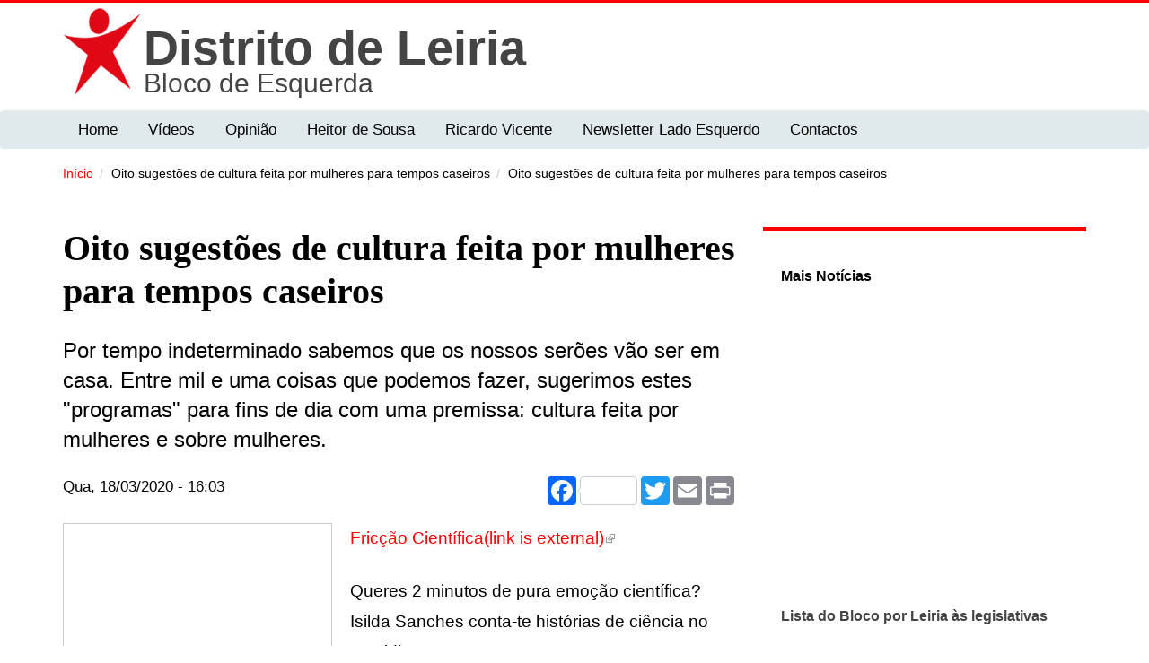

--- FILE ---
content_type: text/html; charset=utf-8
request_url: https://leiria.bloco.org/artigo/oito-sugestoes-de-cultura-feita-por-mulheres-para-tempos-caseiros/236
body_size: 10282
content:
<!DOCTYPE html>
<html lang="pt-pt" dir="ltr"
  xmlns:og="http://ogp.me/ns#"
  xmlns:article="http://ogp.me/ns/article#"
  xmlns:book="http://ogp.me/ns/book#"
  xmlns:profile="http://ogp.me/ns/profile#"
  xmlns:video="http://ogp.me/ns/video#"
  xmlns:product="http://ogp.me/ns/product#"
  xmlns:content="http://purl.org/rss/1.0/modules/content/"
  xmlns:dc="http://purl.org/dc/terms/"
  xmlns:foaf="http://xmlns.com/foaf/0.1/"
  xmlns:rdfs="http://www.w3.org/2000/01/rdf-schema#"
  xmlns:sioc="http://rdfs.org/sioc/ns#"
  xmlns:sioct="http://rdfs.org/sioc/types#"
  xmlns:skos="http://www.w3.org/2004/02/skos/core#"
  xmlns:xsd="http://www.w3.org/2001/XMLSchema#">
<head profile="http://www.w3.org/1999/xhtml/vocab">
  <!--[if IE]><![endif]-->
<link rel="dns-prefetch" href="//maxcdn.bootstrapcdn.com" />
<link rel="preconnect" href="//maxcdn.bootstrapcdn.com" />
<link rel="preconnect" href="//fonts.gstatic.com" crossorigin="" />
<link rel="dns-prefetch" href="//fonts.gstatic.com" />
<link rel="dns-prefetch" href="//fonts.googleapis.com" />
<link rel="preconnect" href="//fonts.googleapis.com" />
<link rel="preconnect" href="//css_injector" />
<link rel="dns-prefetch" href="//css_injector" />
<link rel="preconnect" href="//ajax.googleapis.com" />
<link rel="dns-prefetch" href="//ajax.googleapis.com" />
<link rel="dns-prefetch" href="//static.addtoany.com" />
<link rel="preconnect" href="//static.addtoany.com" />
<link rel="dns-prefetch" href="//languages" />
<link rel="preconnect" href="//languages" />
<meta http-equiv="Content-Type" content="text/html; charset=utf-8" />
<meta name="MobileOptimized" content="width" />
<!--[if lte IE 9]><script src="//html5shiv.googlecode.com/svn/trunk/html5.js" />
</script><![endif]--><meta name="HandheldFriendly" content="true" />
<link rel="shortcut icon" href="https://leiria.bloco.org/sites/default/files/be.ico" type="image/vnd.microsoft.icon" />
<meta name="viewport" content="width=device-width, initial-scale=1" />
<meta name="description" content="Por tempo indeterminado sabemos que os nossos serões vão ser em casa. Entre mil e uma coisas que podemos fazer, sugerimos estes &quot;programas&quot; para fins de dia com uma premissa: cultura feita por mulheres e sobre mulheres." />
<link rel="canonical" href="https://leiria.bloco.org/artigo/oito-sugestoes-de-cultura-feita-por-mulheres-para-tempos-caseiros/236" />
<link rel="shortlink" href="https://leiria.bloco.org/node/236" />
<meta property="og:site_name" content="Bloco de Esquerda Distrito de Leiria" />
<meta property="og:type" content="article" />
<meta property="og:url" content="https://leiria.bloco.org/artigo/oito-sugestoes-de-cultura-feita-por-mulheres-para-tempos-caseiros/236" />
<meta property="og:title" content="Oito sugestões de cultura feita por mulheres para tempos caseiros" />
<meta property="og:description" content="Por tempo indeterminado sabemos que os nossos serões vão ser em casa. Entre mil e uma coisas que podemos fazer, sugerimos estes &quot;programas&quot; para fins de dia com uma premissa: cultura feita por mulheres e sobre mulheres." />
<meta property="og:updated_time" content="2020-03-18T16:03:39+00:00" />
<meta property="og:image" content="https://leiria.bloco.org/sites/default/files/feminino.jpg" />
<meta name="twitter:card" content="summary" />
<meta name="twitter:url" content="https://leiria.bloco.org/artigo/oito-sugestoes-de-cultura-feita-por-mulheres-para-tempos-caseiros/236" />
<meta name="twitter:title" content="Oito sugestões de cultura feita por mulheres para tempos caseiros" />
<meta property="article:published_time" content="2020-03-18T16:03:39+00:00" />
<meta property="article:modified_time" content="2020-03-18T16:03:39+00:00" />
<meta name="google-site-verification" content="8Mvf_ZoGy0aOI1J34KXQBGgBZzWty8hSbaFA1hHOwbY" />
  <title>Oito sugestões de cultura feita por mulheres para tempos caseiros | Bloco de Esquerda Distrito de Leiria</title>
  <link type="text/css" rel="stylesheet" href="//maxcdn.bootstrapcdn.com/font-awesome/4.7.0/css/font-awesome.min.css" media="all" />
<link type="text/css" rel="stylesheet" href="/sites/default/files/advagg_css/css__210IkVv4C_op6cgnp5kSDRpWXzfZmO89OQODQiqWW54__t_QFvC4PmEmbbwOW40Kqu0DY28QNGLre3yKsq77hCmA__RSA0SDaCz99OivWo4Qxcj-ghAC_u5rKWkIFsVncnhGE.css" media="all" />
<link type="text/css" rel="stylesheet" href="/sites/default/files/advagg_css/css__a9hJhgFl6eGqCT_PLEsSYDA9FQv5Y2imMSHwG2sQgA4__uy36yqw0_myptkWvPAcwol2he4srVTWxKskV8eQ2Ncc__RSA0SDaCz99OivWo4Qxcj-ghAC_u5rKWkIFsVncnhGE.css" media="all" />
<link type="text/css" rel="stylesheet" href="/sites/default/files/advagg_css/css__Xey2jHFUSCIq37lA8WK6oR3aZbuWK4Cu42Qj68K-DJU__8mwCTS14_sY6SD0yyThMGj56jA4TgRV3MVVQaG_QsAc__RSA0SDaCz99OivWo4Qxcj-ghAC_u5rKWkIFsVncnhGE.css" media="all" />

<!--[if (lt IE 9)]>
<link type="text/css" rel="stylesheet" href="/sites/default/files/advagg_css/css__fRWxDI5JV-pT4M3cNlQSmePIsdM2-eDO9vCH8uvoSMg__Q_PpUzh9NRZ3aD6urLgzxPsKI9BdW7hxljP8diIlXNQ__RSA0SDaCz99OivWo4Qxcj-ghAC_u5rKWkIFsVncnhGE.css" media="all" />
<![endif]-->
<link type="text/css" rel="stylesheet" href="/sites/default/files/advagg_css/css__O9EaynT0AA68UspcyhAGupR2VQ9Mh_SvhYRN1UO6YBQ__A2pKaqvg-y9usgqyoflIShlwr53aXJi9myfTX4NaqBs__RSA0SDaCz99OivWo4Qxcj-ghAC_u5rKWkIFsVncnhGE.css" media="all" />
  <script type="text/javascript">
<!--//--><![CDATA[//><!--
;function advagg_fallback(a){var t=document.getElementsByTagName('head')[0],e=document.createElement('script');e.src=a;e.type='text/javascript';t.appendChild(e)};
//--><!]]>
</script>
<script type="text/javascript" src="/sites/default/files/advagg_js/js__L6GTUhF9jD1UHZPeV-S6bm9b1msps4SxVpiTRnm2Scs__yAkZbpz7VjeM8lbax1Uup6mfrXTwcxe1LnuZ3UpeS0M__RSA0SDaCz99OivWo4Qxcj-ghAC_u5rKWkIFsVncnhGE.js" defer="defer" async="async"></script>
</head>
<body class="html not-front not-logged-in one-sidebar sidebar-second page-node page-node- page-node-236 node-type-artigo domain-madeira-distrito region-content" >
  <div id="skip-link">
    <a href="#main-content" class="element-invisible element-focusable">Passar para o conteúdo principal</a>
  </div>
    

<div id="header-top" class="clearfix">
  <div class="container">
    <div class="row">
      <div class="col-lg-7 col-md-7">
              </div>
      <div class="col-lg-5 col-md-5 text-right">
              </div>
    </div>
  </div>
</div>

<header id="header" itemscope="itemscope">
  <div class="container">
    <div class="row">
      <div class="col-lg-12 col-md-12 col-sm-12">
        <!-- Website Logo -->
                  <div id="logo" class="logo clearfix">
          <a href="/" title="Início" rel="home"><img src="https://leiria.bloco.org/sites/all/themes/blocoesquerda/logo.png" alt="Início"> </a>
          </div>
        
                  <div id="site-name">
            <a href="/" title="Início">
              <div class="nome_distrital">Distrito de Leiria </div><div class="nome_site">Bloco de Esquerda </div>               
            </a>
          </div>
                  
                
        <!-- Main Navigation -->
        <nav class="main-menu">
        </nav>
        <div id="responsive-menu-container"></div>
      </div>
    </div>
  </div>
</header>

  <div id="main-navigation" class="clearfix navbar">
    <div class="navbar-header">
      <div class="container">
        <div class="main-navigation-inner">
          <!-- This below site title will display on the mobile size screen device -->
                      <div class="mobile-version-site-name pull-left">
              <a href="/" title="Início">Bloco de Esquerda Distrito de Leiria</a>
            </div>
                    <!-- .btn-navbar is used as the toggle for collapsed navbar content -->
          <button class="navbar-toggle" type="button" data-toggle="collapse" data-target=".bs-navbar-collapse">
            <span class="sr-only">Toggle navigation</span>
            <span class="icon-bar"></span>
            <span class="icon-bar"></span>
            <span class="icon-bar"></span>
          </button>
                      <nav class="collapse navbar-collapse bs-navbar-collapse" role="navigation">
                                <div class="region region-navigation">
    <div id="block-superfish-1" class="block block-superfish clearfix clearfix">

    
  <div class="content">
    <ul id="superfish-1" class="menu sf-menu sf-4bc25ac9d3e4e3250feb04612d6ce8c4 sf-horizontal sf-style-coffee sf-total-items-7 sf-parent-items-0 sf-single-items-7"><li id="menu-1972-1" class="first odd sf-item-1 sf-depth-1 sf-no-children"><a href="/" class="sf-depth-1">Home</a></li><li id="menu-5027-1" class="middle even sf-item-2 sf-depth-1 sf-no-children"><a href="/videos" class="sf-depth-1">Vídeos</a></li><li id="menu-5001-1" class="middle odd sf-item-3 sf-depth-1 sf-no-children"><a href="/opiniao" class="sf-depth-1">Opinião</a></li><li id="menu-5712-1" class="middle even sf-item-4 sf-depth-1 sf-no-children"><a href="https://www.parlamento.pt/DeputadoGP/Paginas/ActividadeDeputado.aspx?BID=4059&amp;lg=XIII&amp;fbclid=IwAR2eN9sxkOY4UFUuyc0c4Gp9TPbH6mcwxfEBQOT6AXldd3p-9Suf32tHdCk#bini" class="sf-depth-1">Heitor de Sousa</a></li><li id="menu-6409-1" class="middle odd sf-item-5 sf-depth-1 sf-no-children"><a href="https://www.parlamento.pt/DeputadoGP/Paginas/Biografia.aspx?BID=6533" class="sf-depth-1">Ricardo Vicente</a></li><li id="menu-6618-1" class="middle even sf-item-6 sf-depth-1 sf-no-children"><a href="https://leiria.bloco.org/seccao/newsletter-lado-esquerdo" class="sf-depth-1">Newsletter Lado Esquerdo</a></li><li id="menu-5795-1" class="last odd sf-item-7 sf-depth-1 sf-no-children"><a href="/pagina/contactos/26" class="sf-depth-1">Contactos</a></li></ul>  </div>
</div>
  </div>
                          </nav>
                  </div>
      </div>
    </div>
  </div>


 
  <div id="breadcrumb" class="page-top clearfix">
    <div id="breadcrumb-inside" class="clearfix">
      <div class="container">
        <div class="row">
          <div class="col-lg-12 col-md-12 col-sm-12">
                      <ol class="breadcrumb"><li><a href="/">Início</a></li><li>Oito sugestões de cultura feita por mulheres para tempos caseiros</li><li>Oito sugestões de cultura feita por mulheres para tempos caseiros</li></ol>          </div>
        </div>
      </div>
    </div>
  </div>
  <div id="page" class="clearfix">
    
    <div id="main-content">
      <div class="container">
                
        <div class="row">
          
          <section class="col-md-8">
            <div id="main" class="clearfix">
              <div id="content-wrapper">
                                                <h1 class="page-title">Oito sugestões de cultura feita por mulheres para tempos caseiros</h1>
                                                
                                
                                  <div class="tabs">
                                    </div>
                
                
                  <div class="region region-content">
    <div id="block-system-main" class="block block-system clearfix clearfix">

    
  <div class="content">
    <div about="/artigo/oito-sugestoes-de-cultura-feita-por-mulheres-para-tempos-caseiros/236" typeof="sioc:Item foaf:Document" class="ds-1col node node-artigo node-promoted view-mode-full clearfix">

  
  <div class="field field-name-field-teaser field-type-text-long field-label-hidden"><div class="field-items"><div class="field-item even"><p>Por tempo indeterminado sabemos que os nossos serões vão ser em casa. Entre mil e uma coisas que podemos fazer, sugerimos estes "programas" para fins de dia com uma premissa: cultura feita por mulheres e sobre mulheres.</p></div></div></div><div class="required-fields group-redes field-group-html-element"><div class="field field-name-post-date field-type-ds field-label-hidden"><div class="field-items"><div class="field-item even">Qua, 18/03/2020 - 16:03</div></div></div><div class="field field-name-addtoany field-type-ds field-label-hidden"><div class="field-items"><div class="field-item even"><span class="a2a_kit a2a_kit_size_32 a2a_target addtoany_list" id="da2a_1">
      <div class="a2a_kit a2a_kit_size_32 a2a_default_style" data-a2a-icon-color="lightseagreen">
    <a class="a2a_button_facebook  a2a_counter"></a>
    <a class="a2a_button_twitter"></a>
    <a class="a2a_button_google_plus"></a>
    <a class="a2a_button_email"></a>
    <a class="a2a_button_print"></a>
</div>
      
      
    </span>
    <script>
function advagg_mod_1() {
  // Count how many times this function is called.
  advagg_mod_1.count = ++advagg_mod_1.count || 1;
  try {
    if (advagg_mod_1.count <= 40) {
      
<!--//--><![CDATA[//><!--
if(window.da2a)da2a.script_load();
//--><!]]>


      // Set this to 100 so that this function only runs once.
      advagg_mod_1.count = 100;
    }
  }
  catch(e) {
    if (advagg_mod_1.count >= 40) {
      // Throw the exception if this still fails after running 40 times.
      throw e;
    }
    else {
      // Try again in 250 ms.
      window.setTimeout(advagg_mod_1, 250);
    }
  }
}
function advagg_mod_1_check() {
  if (window.jQuery && window.Drupal && window.Drupal.settings) {
    advagg_mod_1();
  }
  else {
    window.setTimeout(advagg_mod_1_check, 250);
  }
}
advagg_mod_1_check();</script></div></div></div></div><div class="field field-name-field-imagem-desenvolvimento field-type-image field-label-hidden"><div class="field-items"><div class="field-item even"><img src="[data-uri]" data-src="https://leiria.bloco.org/sites/default/files/styles/large/public/feminino_0.jpg?itok=CfLcCDZA" class="b-lazy" width="480" height="302" alt=""></div></div></div><div class="field field-name-field-corpo-de-texto field-type-text-long field-label-hidden"><div class="field-items"><div class="field-item even"><p><a href="https://www.rtp.pt/play/p2821/friccao-cientifica" target="_blank">Fricção Científica(link is external)</a></p>
<p>Queres 2 minutos de pura emoção científica? Isilda Sanches conta-te histórias de ciência no quotidiano.</p>
<p><img alt="" data-delta="1" data-fid="120649" data-media-element="1" height="462" src="https://www.esquerda.net/sites/default/files/isilda.jpg" style="border:0px;vertical-align:middle;height:auto;" width="800"></p>
<hr>
<p><a href="https://www.rtp.pt/play/p5605/fragil" target="_blank">Frágil(link is external)</a></p>
<p>Já conheces a série portuguesa ? Realizada por Rita Azevedo, a história de um grupo de amigas na corda bamba da vida quase adulta. Renda por pagar, trabalhos precários, partilha de casa, amores impossíveis... Uma produção RTPPlay.</p>
<p><img alt="" data-delta="2" data-fid="120650" data-media-element="1" height="450" src="https://www.esquerda.net/sites/default/files/fragil.jpg" style="border:0px;vertical-align:middle;height:auto;" width="800"></p>
<hr>
<p><a href="https://www.esquerda.net/audio/quinta-historia-de-clarice-lispector">Alta Voz</a></p>
<p>Conheces o nosso podcast Alta Voz? Literatura em formato áudio, pequenos contos lidos em voz alta. Neste episódio, o conto de Clarice Lispector - "A quinta história"</p>
<p><img alt="" data-delta="3" data-fid="120651" data-media-element="1" height="450" src="https://www.esquerda.net/sites/default/files/claricelispector.jpg" style="border:0px;vertical-align:middle;height:auto;" width="800"></p>
<hr>
<p><a href="https://www.rtp.pt/play/p5907/soqnao" target="_blank">#SÓQNÂO(link is external)</a></p>
<p>Uma proposta para combater os preconceitos? Joana Martins desafia-nos a ouvir quem os vive na primeira pessoa: gordas, cegos, mães lésbicas, entre outros. Um verdadeiro serviço público na info série da RTP Play.</p>
<p><img alt="" data-delta="4" data-fid="120652" data-media-element="1" height="267" src="https://www.esquerda.net/sites/default/files/soqnao.jpg" style="border:0px;vertical-align:middle;height:auto;" width="800"></p>
<hr>
<p><a href="https://www.esquerda.net/audio/marta-hugon-n-os-cantos-da-casa">Os Cantos da Casa</a></p>
<p>Mais um podcast produzido pelo Esquerda.net. Neste episódio dedicado à cantora e compositora Marta Hugon, para uma tarde dançante.</p>
<p><img alt="" data-delta="5" data-fid="120653" data-media-element="1" height="421" src="https://www.esquerda.net/sites/default/files/martahugon.jpg" style="border:0px;vertical-align:middle;height:auto;" width="800"></p>
<hr>
<p><a href="https://www.rtp.pt/play/p6919/carquejeiras-as-escravas-do-porto" target="_blank">Carquejeiras, as Escravas do Porto(link is external)</a></p>
<p>Já ouviste falar das carquejeiras do Porto? Mulheres que transportavam 70kg de carqueja colina acima da costa do rio até ao centro da cidade. Uma antiga profissão das mulheres do Porto, muito bem retratada no documentário realizado por Arminda Deusdado.</p>
<p><img alt="" data-delta="6" data-fid="120654" data-media-element="1" height="448" src="https://www.esquerda.net/sites/default/files/carquejeiras.jpg" style="border:0px;vertical-align:middle;height:auto;" width="800"></p>
<hr>
<p><a href="https://www.rtp.pt/play/p5261/colo" target="_blank">Colo(link is external)</a></p>
<p>O filme Colo, de Teresa Villaverde, sobre uma adolescente à procura de um ninho em tempos de crise financeira.</p>
<p><img alt="" data-delta="7" data-fid="120655" data-media-element="1" height="500" src="https://www.esquerda.net/sites/default/files/coloteresavillaverde.jpg" style="border:0px;vertical-align:middle;height:auto;" width="800"></p>
<hr>
<p><a href="https://www.esquerda.net/dossier/rosa-uma-vida-cor-de-luta/59036">Rosa, uma vida cor-de-luta</a></p>
<p>Por último mas não menos importante, um dossier produzido por nós com artigos sobre Rosa Luxemburgo, ideal para quem quer conhecer melhor a vida da revolucionária alemã.</p>
<p><img alt="" data-delta="8" data-fid="120656" data-media-element="1" height="579" src="https://www.esquerda.net/sites/default/files/rosalux.jpg" style="border:0px;vertical-align:middle;height:auto;" width="800"></p>
</div></div></div><div class="field field-name-field-seccao field-type-taxonomy-term-reference field-label-hidden"><div class="field-items"><div class="field-item even"><a href="/seccao/educacao-desporto-e-cultura" typeof="skos:Concept" property="rdfs:label skos:prefLabel" datatype="">Educação, Desporto e Cultura</a></div></div></div></div>

  </div>
</div>
  </div>
                              </div>
            </div>
          </section>

                    <aside class="col-md-4">
            <section id="sidebar-second" class="sidebar animated fadeInRight clearfix">
              <div class="region region-sidebar-second">
    <div id="block-views-listagem-de-artigos-block-1" class="block block-views clearfix clearfix">

    <h2>Mais Notícias</h2>
  
  <div class="content">
    <div class="view view-listagem-de-artigos view-id-listagem_de_artigos view-display-id-block_1 view-dom-id-dbbf8e3e33680ea0fac55b8703c1af4c">
        
  
      <div class="attachment attachment-before">
          </div>
  
      <div class="view-content">
        <div class="views-row views-row-1">
      
  <div>        <div class="imagem-miniatura-lateral"><img src="[data-uri]" data-src="https://leiria.bloco.org/sites/default/files/styles/large/public/post_img_foto_recortada_3.png?itok=0JAWZXtu" class="b-lazy" width="384" height="480" alt=""></div>  </div>  
  <div>        <h2 class="titulo-lateral"><a href="/artigo/lista-do-bloco-por-leiria-legislativas/854">Lista do Bloco por Leiria às legislativas</a></h2>  </div>  </div>
  <div class="views-row views-row-2">
      
  <div>        <div class="imagem-miniatura-lateral"><img src="[data-uri]" data-src="https://leiria.bloco.org/sites/default/files/styles/large/public/20.png?itok=8BoSAgvM" class="b-lazy" width="384" height="480" alt=""></div>  </div>  
  <div>        <h2 class="titulo-lateral"><a href="/artigo/bloco-apresenta-na-nazare-mocao-pelo-fim-de-espetaculos-com-sofrimento-animal/853">Bloco apresenta na Nazaré moção pelo fim de espetáculos com sofrimento animal</a></h2>  </div>  </div>
  <div class="views-row views-row-3">
      
  <div>        <div class="imagem-miniatura-lateral"><img src="[data-uri]" data-src="https://leiria.bloco.org/sites/default/files/styles/large/public/19.png?itok=-j7L46Ku" class="b-lazy" width="384" height="480" alt=""></div>  </div>  
  <div>        <h2 class="titulo-lateral"><a href="/artigo/nazare-pesar-pelo-falecimento-de-maria-teresa-horta/852">Nazaré: pesar pelo falecimento de Maria Teresa Horta</a></h2>  </div>  </div>
  <div class="views-row views-row-4">
      
  <div>        <div class="imagem-miniatura-lateral"><img src="[data-uri]" data-src="https://leiria.bloco.org/sites/default/files/styles/large/public/18.png?itok=p4iPL5Jx" class="b-lazy" width="384" height="480" alt=""></div>  </div>  
  <div>        <h2 class="titulo-lateral"><a href="/artigo/interpretes-de-lingua-gestual-na-assembleia-municipal-na-nazare-por-proposta-do-bloco/851">Intérpretes de Língua Gestual na Assembleia Municipal na Nazaré por proposta do Bloco</a></h2>  </div>  </div>
  <div class="views-row views-row-5">
      
  <div>        <div class="imagem-miniatura-lateral"><img src="[data-uri]" data-src="https://leiria.bloco.org/sites/default/files/styles/large/public/7371e407b15efd6365a7b73b854800b6_xl.jpg?itok=XODgY6O8" class="b-lazy" width="480" height="240" alt=""></div>  </div>  
  <div>        <h2 class="titulo-lateral"><a href="/artigo/xiv-convencao-regulamento-para-eleicao-de-delegadosas/850">XIV Convenção: Regulamento para eleição de delegados/as</a></h2>  </div>  </div>
  <div class="views-row views-row-6">
      
  <div>        <div class="imagem-miniatura-lateral"><img src="[data-uri]" data-src="https://leiria.bloco.org/sites/default/files/styles/large/public/355897759_652923083548738_5934584840496362611_n_1.jpg?itok=lq9SNQLv" class="b-lazy" width="480" height="480" alt=""></div>  </div>  
  <div>        <h2 class="titulo-lateral"><a href="/artigo/eleicoes-para-comissao-coordenadora-concelhia-de-leiria-mesa-e-lista/849">Eleições para a Comissão Coordenadora Concelhia de Leiria: Mesa e Lista</a></h2>  </div>  </div>
  <div class="views-row views-row-7">
      
  <div>        <div class="imagem-miniatura-lateral"><img src="[data-uri]" data-src="https://leiria.bloco.org/sites/default/files/styles/large/public/25.png?itok=lrYThknN" class="b-lazy" width="480" height="480" alt=""></div>  </div>  
  <div>        <h2 class="titulo-lateral"><a href="/artigo/discussao-do-orcamento-municipal-da-nazare-para-2025/848">Discussão do Orçamento Municipal da Nazaré para 2025</a></h2>  </div>  </div>
  <div class="views-row views-row-8">
      
  <div>        <div class="imagem-miniatura-lateral"><img src="[data-uri]" data-src="https://leiria.bloco.org/sites/default/files/styles/large/public/whatsapp_image_2024-12-04_at_10.23.57.jpeg?itok=Gg1qtVqA" class="b-lazy" width="480" height="270" alt=""></div>  </div>  
  <div>        <h2 class="titulo-lateral"><a href="/artigo/bloco-ouviu-utentes-do-sns-em-leiria-e-acusa-governo-de-criar-confusao-imensa/847">Bloco ouviu utentes do SNS em Leiria e acusa Governo de criar “confusão imensa”</a></h2>  </div>  </div>
    </div>
  
      <h2 class="element-invisible">Páginas</h2><div class="item-list"><ul class="pager"><li class="pager-current first">1</li>
<li class="pager-item"><a title="Ir para a página 2" href="/artigo/oito-sugestoes-de-cultura-feita-por-mulheres-para-tempos-caseiros/236?page=1">2</a></li>
<li class="pager-item"><a title="Ir para a página 3" href="/artigo/oito-sugestoes-de-cultura-feita-por-mulheres-para-tempos-caseiros/236?page=2">3</a></li>
<li class="pager-item"><a title="Ir para a página 4" href="/artigo/oito-sugestoes-de-cultura-feita-por-mulheres-para-tempos-caseiros/236?page=3">4</a></li>
<li class="pager-item"><a title="Ir para a página 5" href="/artigo/oito-sugestoes-de-cultura-feita-por-mulheres-para-tempos-caseiros/236?page=4">5</a></li>
<li class="pager-item"><a title="Ir para a página 6" href="/artigo/oito-sugestoes-de-cultura-feita-por-mulheres-para-tempos-caseiros/236?page=5">6</a></li>
<li class="pager-item"><a title="Ir para a página 7" href="/artigo/oito-sugestoes-de-cultura-feita-por-mulheres-para-tempos-caseiros/236?page=6">7</a></li>
<li class="pager-item"><a title="Ir para a página 8" href="/artigo/oito-sugestoes-de-cultura-feita-por-mulheres-para-tempos-caseiros/236?page=7">8</a></li>
<li class="pager-item"><a title="Ir para a página 9" href="/artigo/oito-sugestoes-de-cultura-feita-por-mulheres-para-tempos-caseiros/236?page=8">9</a></li>
<li class="pager-ellipsis">…</li>
<li class="pager-next"><a title="Ir para a próxima página." href="/artigo/oito-sugestoes-de-cultura-feita-por-mulheres-para-tempos-caseiros/236?page=1">seguinte ›</a></li>
<li class="pager-last last"><a title="Ir para a última página" href="/artigo/oito-sugestoes-de-cultura-feita-por-mulheres-para-tempos-caseiros/236?page=85">última »</a></li>
</ul></div>  
      <div class="attachment attachment-after">
          </div>
  
  
  
  
</div>  </div>
</div>
  </div>
            </section>
          </aside>
                    
        </div>
      </div>
    </div>

      </div>
<div id="boot-press-to-top"><span class="glyphicon glyphicon-chevron-up"></span></div>

<footer id="footer" class="clearfix">
  <div class="container">
        <div id="subfooter-inside" class="clearfix">
      <div class="row">
        <div class="col-md-12">
          <div class="subfooter-area">
                                  
                      <div class="region region-footer">
    <div id="block-search-form" class="block block-search clearfix clearfix">

    
  <div class="content">
    <form action="/artigo/oito-sugestoes-de-cultura-feita-por-mulheres-para-tempos-caseiros/236" method="post" id="search-block-form" accept-charset="UTF-8"><div><div class="container-inline">
      <h2 class="element-invisible">Formulário de pesquisa</h2>
    <div class="form-item form-type-textfield form-item-search-block-form">
 <input onblur="if (this.value == '') {this.value = 'Pesquisar este website...';}" onfocus="if (this.value == 'Pesquisar este website...') {this.value = '';}" type="text" id="edit-search-block-form--2" name="search_block_form" value="Pesquisar este website..." size="15" maxlength="128" class="form-text">
</div>
<div class="form-actions form-wrapper" id="edit-actions"><input value=" " type="submit" id="edit-submit" name="op" class="form-submit"></div><input type="hidden" name="form_build_id" value="form-xSxxqnHxmZ-gTXgvnDSTf66KKZ1aSrjqU8bz5ip0HK0">
<input type="hidden" name="form_id" value="search_block_form">
</div>
</div></form>  </div>
</div>
  </div>
                    </div>
        </div>
      </div>
    </div>
        
    <div class="footer-bottom clearfix animated fadeInUp">
      <div class="row">
        <div class="col-lg-5 col-md-5 col-sm-5 col-xs-12">
                  </div>
        <div class="col-lg-7 col-md-7 col-sm-7 col-xs-12  clearfix">
          <ul class="theme-social-nav">
          
      <li><a href="https://leiria.bloco.org/rss.xml" target="_blank"><i class="fa fa-rss"></i></a></li>
  </ul>
        </div>
      </div>
    </div>
  </div>
</footer> 

  <script type="text/javascript" defer="defer" src="//ajax.googleapis.com/ajax/libs/jquery/1.10.2/jquery.min.js" onload="if(jQuery.isFunction(jQuery.holdReady)){jQuery.holdReady(true);}" onerror="advagg_fallback(&#039;/sites/all/modules/jquery_update/replace/jquery/1.10/jquery.min.js&#039;);"></script>
<script type="text/javascript" src="/sites/default/files/advagg_js/js__uekpIdjojDwqAfUbJVrAoDJ1atMEYwgcat3H57a7sl4__EQz6PATin3TPdXp2Oh8bFlEnIq_E2HuPBf8UV2yzP8E__RSA0SDaCz99OivWo4Qxcj-ghAC_u5rKWkIFsVncnhGE.js" defer="defer" onload=";function advagg_mod_2(){advagg_mod_2.count=++advagg_mod_2.count||1;try{if(advagg_mod_2.count<=40){init_drupal_core_settings();advagg_mod_2.count=100}}catch(d){if(advagg_mod_2.count>=40){throw d}
else{window.setTimeout(advagg_mod_2,1)}}};function advagg_mod_2_check(){if(window.init_drupal_core_settings&&window.jQuery&&window.Drupal){advagg_mod_2()}
else{window.setTimeout(advagg_mod_2_check,1)}};advagg_mod_2_check();"></script>
<script type="text/javascript" src="/sites/default/files/advagg_js/js__dIUmRc7OgjjIDDeRFhXl9wM_n6pqduSAHlS4BWcjDRk__Qx2wzz1tcUXYWhkQ1UEAJtiNjD3Xgn2xOM3RfeyIIZ0__RSA0SDaCz99OivWo4Qxcj-ghAC_u5rKWkIFsVncnhGE.js" defer="defer"></script>
<script type="text/javascript" src="/sites/default/files/advagg_js/js__zQNcQtSehJR5hiY5aTg0mNCtEMrO0R-XOy2VDxUwBh8__fEFwT0txMbyuDCN8K6pzdMNKDKRX6vrCSdm7Msjs99A__RSA0SDaCz99OivWo4Qxcj-ghAC_u5rKWkIFsVncnhGE.js" defer="defer"></script>
<script type="text/javascript" src="/sites/default/files/advagg_js/js__Chf8WYVSCInWryqjDLR3HWXd9NKKZhX5RXuGtttojPQ__umFdw9-6vFYrgTCiTO-kGP_VytWPpj3C15gbXJ6Y0c8__RSA0SDaCz99OivWo4Qxcj-ghAC_u5rKWkIFsVncnhGE.js" defer="defer"></script>
<script type="text/javascript">
<!--//--><![CDATA[//><!--
window.dataLayer = window.dataLayer || [];function gtag(){dataLayer.push(arguments)};gtag("js", new Date());gtag("set", "developer_id.dMDhkMT", true);gtag("config", "UA-134714171-1", {"groups":"default","anonymize_ip":true});gtag("config", "G-S1MWCZJSHG", {"groups":"default","anonymize_ip":true});
//--><!]]>
</script>
<script type="text/javascript">
<!--//--><![CDATA[//><!--
;function advagg_mod_3(){advagg_mod_3.count=++advagg_mod_3.count||1;try{if(advagg_mod_3.count<=40){window.a2a_config=window.a2a_config||{};window.da2a={done:!1,html_done:!1,script_ready:!1,script_load:function(){var a=document.createElement('script'),t=document.getElementsByTagName('script')[0];a.type='text/javascript';a.async=!0;a.src='https://static.addtoany.com/menu/page.js';t.parentNode.insertBefore(a,t);da2a.script_load=function(){}},script_onready:function(){da2a.script_ready=!0;if(da2a.html_done)da2a.init()},init:function(){for(var a=0,t,n,o=da2a.targets,d=o.length;a<d;a++){t=document.getElementById('da2a_'+(a+1));n=o[a];a2a_config.linkname=n.title;a2a_config.linkurl=n.url;if(t){a2a.init('page',{target:t});t.id=''};da2a.done=!0};da2a.targets=[]}};(function(a){Drupal.behaviors.addToAny={attach:function(a,t){if(a!==document&&window.da2a){if(da2a.script_ready)a2a.init_all();da2a.script_load()}}}})(jQuery);a2a_config.callbacks=a2a_config.callbacks||[];a2a_config.callbacks.push({ready:da2a.script_onready});a2a_config.overlays=a2a_config.overlays||[];a2a_config.templates=a2a_config.templates||{};advagg_mod_3.count=100}}catch(a){if(advagg_mod_3.count>=40){throw a}
else{window.setTimeout(advagg_mod_3,250)}}};function advagg_mod_3_check(){if(window.jQuery&&window.Drupal&&window.Drupal.settings){advagg_mod_3()}
else{window.setTimeout(advagg_mod_3_check,250)}};advagg_mod_3_check();
//--><!]]>
</script>
<script type="text/javascript">
<!--//--><![CDATA[//><!--
function init_drupal_core_settings() {jQuery.extend(Drupal.settings, {"basePath":"\/","pathPrefix":"","ajaxPageState":{"theme":"blocoesquerda","theme_token":"d_lLip6NAJnb5LbQEDjhQrT115YUd2ER3IwF_9WxM3A"},"CToolsModal":{"modalSize":{"type":"scale","width":".9","height":".9","addWidth":0,"addHeight":0,"contentRight":25,"contentBottom":75},"modalOptions":{"opacity":".55","background-color":"#FFF"},"animationSpeed":"fast","modalTheme":"CToolsModalDialog","throbberTheme":"CToolsModalThrobber"},"panopoly_magic":{"pane_add_preview_mode":"single"},"fitvids":{"custom_domains":["iframe[src^=\u0027https:\/\/www.facebook.com\/plugins\/video.php\u0027]"],"selectors":["body"],"simplifymarkup":1},"extlink":{"extTarget":"_blank","extClass":"ext","extLabel":"(link is external)","extImgClass":0,"extIconPlacement":"append","extSubdomains":1,"extExclude":"","extInclude":"","extCssExclude":"","extCssExplicit":"","extAlert":0,"extAlertText":"This link will take you to an external web site.","mailtoClass":"mailto","mailtoLabel":"(link sends e-mail)"},"googleanalytics":{"account":["UA-134714171-1","G-S1MWCZJSHG"],"trackOutbound":1,"trackMailto":1,"trackDownload":1,"trackDownloadExtensions":"7z|aac|arc|arj|asf|asx|avi|bin|csv|doc(x|m)?|dot(x|m)?|exe|flv|gif|gz|gzip|hqx|jar|jpe?g|js|mp(2|3|4|e?g)|mov(ie)?|msi|msp|pdf|phps|png|ppt(x|m)?|pot(x|m)?|pps(x|m)?|ppam|sld(x|m)?|thmx|qtm?|ra(m|r)?|sea|sit|tar|tgz|torrent|txt|wav|wma|wmv|wpd|xls(x|m|b)?|xlt(x|m)|xlam|xml|z|zip"},"currentPath":"node\/236","currentPathIsAdmin":false,"superfish":{"1":{"id":"1","sf":{"delay":"3000","animation":{"opacity":"show"},"speed":"\u0027fast\u0027","autoArrows":true,"dropShadows":true,"disableHI":false},"plugins":{"smallscreen":{"mode":"window_width","addSelected":false,"menuClasses":false,"hyperlinkClasses":false,"title":"Men\u00fa Principal"},"supposition":true,"bgiframe":false,"supersubs":{"minWidth":"12","maxWidth":"27","extraWidth":1}}}},"field_group":{"html-element":"full"},"urlIsAjaxTrusted":{"\/artigo\/oito-sugestoes-de-cultura-feita-por-mulheres-para-tempos-caseiros\/236":true},"blazy":{"loadInvisible":false,"offset":100,"saveViewportOffsetDelay":50,"validateDelay":25},"blazyIo":{"enabled":false,"disconnect":false,"rootMargin":"0px","threshold":[0]},"lazy":{"errorClass":"b-error","loadInvisible":false,"offset":100,"saveViewportOffsetDelay":50,"selector":".b-lazy","src":"data-src","successClass":"b-loaded","validateDelay":25}}); 
if(jQuery.isFunction(jQuery.holdReady)){jQuery.holdReady(false);}} if(window.jQuery && window.Drupal){init_drupal_core_settings();}
//--><!]]>
</script>
<script type="text/javascript" src="/sites/default/files/advagg_js/js__xbJJC1pQbIpgPZ9JDFBVlgY9cFFsWZM9pIquydowJRw__nmo7i6j50wPVj0reR-Tw_2Lxf7g7tp4zpo5AllfM2qc__RSA0SDaCz99OivWo4Qxcj-ghAC_u5rKWkIFsVncnhGE.js" defer="defer"></script>
<script type="text/javascript">
<!--//--><![CDATA[//><!--
;function advagg_mod_4(){advagg_mod_4.count=++advagg_mod_4.count||1;try{if(advagg_mod_4.count<=40){da2a.targets=[{title:'Oito sugest\u00f5es de cultura feita por mulheres para tempos caseiros',url:'https:\/\/leiria.bloco.org\/artigo\/oito-sugestoes-de-cultura-feita-por-mulheres-para-tempos-caseiros\/236'},{title:'Oito sugest\u00f5es de cultura feita por mulheres para tempos caseiros',url:'https:\/\/leiria.bloco.org\/artigo\/oito-sugestoes-de-cultura-feita-por-mulheres-para-tempos-caseiros\/236'}];da2a.html_done=!0;if(da2a.script_ready&&!da2a.done)da2a.init();da2a.script_load();advagg_mod_4.count=100}}catch(a){if(advagg_mod_4.count>=40){throw a}
else{window.setTimeout(advagg_mod_4,250)}}};function advagg_mod_4_check(){if(window.jQuery&&window.Drupal&&window.Drupal.settings){advagg_mod_4()}
else{window.setTimeout(advagg_mod_4_check,250)}};advagg_mod_4_check();
//--><!]]>
</script>
</body>
</html>


--- FILE ---
content_type: text/css
request_url: https://leiria.bloco.org/sites/default/files/advagg_css/css__Xey2jHFUSCIq37lA8WK6oR3aZbuWK4Cu42Qj68K-DJU__8mwCTS14_sY6SD0yyThMGj56jA4TgRV3MVVQaG_QsAc__RSA0SDaCz99OivWo4Qxcj-ghAC_u5rKWkIFsVncnhGE.css
body_size: 4726
content:
body{font-family:"Open Sans",arial,sans-serif;padding:50px 0;font-size:17px;font-style:normal;font-weight:400;color:#000;background-color:transparent}p{font-size:17px;line-height:26px;margin-bottom:35px;font-weight:300}a{color:red;-webkit-transition:all .3s ease-in-out;-moz-transition:all .3s ease-in-out;-ms-transition:all .3s ease-in-out;-o-transition:all .3s ease-in-out;transition:all .3s ease-in-out}a:hover{text-decoration:underline;color:#e74c3c}a:focus{outline:none;text-decoration:none}img{display:block;height:auto;max-width:100%}::-moz-selection{background-color:#0fa2d5;color:#fff}::selection{background-color:#0fa2d5;color:#fff}h1,h2,h3,h4,h5,h6{font-weight:700;line-height:120%;padding:0;margin:20px 0 10px}h1,h2,h3,h4,h5,h6,h1 a,h2 a,h3 a,h4 a,h5 a,h6 a,h1 span,h2 span,h3 span,h4 span,h5 span,h6 span{color:#000}h1 a,h2 a,h3 a,h4 a,h5 a,h6 a{color:#444}h1{font-size:42px;line-height:51px;margin-bottom:25px;font-family:"Open Sans";font-weight:600;font-style:normal}h2{font-size:30px}h3{font-size:24px}h4{font-size:20px}h5{font-size:18px}h6{font-size:16px}h1.page-title{font-size:32px;margin-top:0}table{width:100%;margin-bottom:20px;border:1px solid #dfdfdf}table tbody{border-top:none}table tr.even,table tr.odd,th{background-color:transparent;border-bottom:1px solid #dfdfdf}thead tr th,thead tr td,tbody tr th,tbody tr td{padding:8px;line-height:142%;vertical-align:top}#header-top{background-color:#60646d;padding:12px 0}#header-top p{color:#bbbfc9;margin:0}#header-top a{color:#bbbfc9}#header-top a:hover{color:#fff;text-decoration:none}#header{padding:30px 0;background:#fff}#logo{padding:0 0 5px;text-align:center}#logo img{display:inherit}#logo img:hover{opacity:.8;filter:alpha(opacity=80)}#site-name a{font-size:38px;font-weight:700;line-height:1em;margin:0 0 10px;color:#444;display:block;text-align:center}#site-name a:hover{text-decoration:none;opacity:.8;filter:alpha(opacity=80)}#site-slogan{color:#999;font-size:13px;font-weight:300;line-height:150%;margin:10px 0;text-align:center}.home-slider{position:relative}#main-navigation.sticky{position:fixed;top:0;left:0;right:0;z-index:590;box-shadow:1px 1px 8px #aaa;-webkit-box-shadow:1px 1px 8px #aaa;-moz-box-shadow:1px 1px 8px #aaa}#main-navigation .mobile-version-site-name{display:none}#main-navigation{background:#e0eaed}#header-top .navbar-nav li{list-style:none;margin:0;padding:0}#header-top .navbar-nav li a{color:#bbbfc9;text-shadow:none;padding:0 15px}#header-top .navbar-nav li a:hover,#header-top .navbar-nav li a:focus,.navbar-header .navbar-nav li.active a,.navbar-header .navbar-nav li.active-trail a{background:0 0;color:#fff}#main-navigation{margin:0;padding:0;border:none}.navbar-header{float:none}.navbar-header .nav{list-style:none;padding:0}.navbar-header .nav li{padding:0;list-style:none}.navbar-header .nav li a{color:#666;text-shadow:none}.navbar-header .nav li>a:hover,.navbar-header .nav .open>a,.navbar-header .nav .open>a:hover,.navbar-header .nav .open>a:focus,.navbar-header .nav li.active>a,.navbar-header .nav li.active>a:focus,.navbar-header .nav li.active-trail>a,.navbar-header .nav li.active-trail>a:focus{background:#0fa2d5;color:#fff}.navbar-header .nav li.dropdown:hover{background:#0fa2d5;color:#fff}.navbar-nav li .dropdown-menu{background:#0fa2d5;border:none;border-bottom:2px solid #09b0ec;margin:0;padding:0;z-index:599;-webkit-box-shadow:none;-moz-box-shadow:none;box-shadow:none;border-radius:0;-webkit-border-radius:0;-moz-border-radius:0}.navbar-nav li .dropdown-submenu{position:relative}.navbar-nav li .dropdown-submenu>.dropdown-menu{top:0;left:100%;margin-top:0;margin-left:0}.navbar-header .navbar-nav>li .dropdown-menu a{color:#fff;padding:10px 20px;border-bottom:1px solid #22c4fe}.navbar-header .navbar-nav>li .dropdown-menu a:hover{background-color:#0bb0e9}.navbar-header .dropdown-menu>li.active>a,.navbar-header .dropdown-menu>li.active>a:hover,.navbar-header .dropdown-menu>li.active>a:focus,.navbar-header .dropdown-menu>li.active-trail>a,.navbar-header .dropdown-menu>li.active-trail>a:hover,.navbar-header .dropdown-menu>li.active-trail>a:focus{background:#0bb0e9}
body .navbar-header .navbar-toggle{background:#0bb0e9;margin-right:0;border-radius:0;-webkit-border-radius:0;-moz-border-radius:0}body .navbar-toggle .icon-bar{background-color:#fff}#content-header ul.menu,#content-footer ul.menu{text-align:center}#content-header ul.menu li,#content-footer ul.menu li{display:inline-block;background:0 0;list-style-type:none;border:none;padding:0}#content-header ul.menu ul,#footer ul.menu ul,#content-footer ul.menu ul{display:none}#content-footer ul.menu li a.active,#content-footer ul.menu li a:hover{color:#fafafa}.page-top h1,.page-top h2{margin:0 15px 0 0;font-size:30px;font-weight:400;float:left;line-height:46px}#breadcrumb{padding:0;background:#fff}.breadcrumb{padding:0;background:0 0;font-size:14px;font-weight:400;margin-top:17px;-webkit-border-radius:0px;-moz-border-radius:0px;border-radius:0}.breadcrumb>li{margin:0 2px 0 0;display:inline}#content-header{background-color:#fff;padding:40px 0 20px}#main-content{padding:30px 0;background:0 0}#main-content .sidebar{padding:20px;background:#fff;border-top:5px solid #0fa2d5}#main{padding:0 0 20px}#main p{margin-bottom:25px}#content-footer{padding:40px 0 20px;color:#fff}.block{padding:0 0 30px;clear:both}#main-navigation .block,#banner .block{padding:0}.title-sep,.sidebar h2,#footer h2{clear:both;font-size:16px;margin-bottom:20px;position:relative}ul li{list-style-type:square}ol li{list-style-type:decimal}#header ul,#footer ul{text-align:left}.item-list ul li{border-bottom:1px dashed #ddd;margin:0;padding:10px 0}#block-user-login .item-list ul li{border-bottom:none;padding:0 0 5px}.item-list ul li.first{padding-top:0}.item-list ul li.last{border-bottom:none}ul.pager{overflow:hidden;padding:0;width:100%;clear:both;position:relative;margin-bottom:25px}.item-list ul.pager li{display:inline;float:left;margin:0;padding:0;border-bottom:none}ul.pager li a,ul.pager li.pager-current{background:#fff;border:1px solid #eee;padding:14px 20px;display:block;margin:5px 3px 5px 0}ul.pager li a:hover,ul.pager li.pager-current{background-color:#444;border-color:#444;color:#fff;text-shadow:0 -1px 0 rgba(0,0,0,.2)}#block-system-powered-by{text-align:center}.node header.node-meta{margin:0;padding:0}.node header.node-meta .node-title h2{margin-top:0}.node-title a:hover{color:#e74c3c}.node.node-teaser,.page-node- #content-wrapper,.page-contact #content-wrapper{margin-bottom:50px}.node header h2 a:hover{text-decoration:none}.node .content{padding:20px 0}.page-contact #content-wrapper{padding:0 0 20px}.node footer{padding:0}.node .field-name-field-image{margin:10px 0 20px;width:100%}.node .user-signature{font-size:12px;padding:0}.node .user-picture{margin:0 15px 0 0;max-width:80px;float:left}.node .user-picture img{max-width:80px}.node .submitted .glyphicon{top:0}.field-type-taxonomy-term-reference{position:relative;float:left}.field-type-taxonomy-term-reference .field-label{font-weight:400}.field-type-taxonomy-term-reference .field-label,.field-type-taxonomy-term-reference .field-items{display:inline-block}.field-type-taxonomy-term-reference .field-item{margin:0;display:inline}.field-type-taxonomy-term-reference .field-item:after{content:",";margin-right:5px}.field-type-taxonomy-term-reference .field-item:last-child:after{color:transparent}.nav-tabs{margin:25px 0 15px}.panel-group{margin:25px 0}.panel-heading a:hover{text-decoration:none}ul.links{padding:0;margin:0;list-style-position:inside}ul.links li{margin:0}.poll .vote-form{text-align:left}.poll .vote-form .choices{display:block}.poll .bar .foreground{background-color:#444}#block-search-form .form-actions,.sidebar-search-block .form-actions{position:absolute;top:0;right:20px;color:#999;font-size:16px}.logged-in #block-search-form .form-actions,.logged-in .sidebar-search-block .form-actions{right:10px}#block-search-form .form-actions:after,.sidebar-search-block .form-actions:after{font-family:'Glyphicons Halflings';content:"\e003";position:absolute;top:16px;left:0;z-index:0}#block-search-form input.form-submit,.sidebar-search-block input.form-submit{background-color:transparent;color:#000;position:relative;z-index:1;height:52px;margin:0;padding:10px}
#block-search-form input.form-submit:focus,.sidebar-search-block input.form-submit:focus,.sidebar-search-block input.form-submit:hover{outline:none;background:0 0}#main form.search-form .form-wrapper{overflow:hidden;position:relative}#main form.search-form .container-inline div,#main form.search-form .container-inline label{display:block}#main form.search-form .container-inline .form-submit{position:absolute;top:35px;right:0}th.active img{margin:-4px 0 0 5px}#forum table{border:1px solid #eaeaea}#forum thead tr{border-bottom:1px solid #eaeaea}#forum thead tr th,#forum thead tr td{background:#fff;font-weight:700;border:none;padding:11px}#forum thead a{color:#444}#forum tbody tr th,#forum tbody tr td{padding:25px 25px 25px 15px;border:none}#forum tr.odd{background:#fbfbfb;border-bottom:1px solid #eaeaea}#forum tr.even{background:#fff;border-bottom:1px solid #eaeaea}#forum .last-reply{font-size:12px}.node-forum .field-name-body{margin:10px 0}.node-forum .field-type-taxonomy-term-reference{float:none}.call-to-action{text-align:center}.call-to-action .lead{font-size:32px;font-weight:700;line-height:100%;margin-bottom:10px;text-transform:uppercase}.call-to-action p{margin:0 0 30px}.call-to-action .btn{color:#fff;font-size:20px;line-height:100%;padding:18px 28px;-webkit-box-shadow:inset 0 -1px 0 rgba(0,0,0,.25);-moz-box-shadow:inset 0 -1px 0 rgba(0,0,0,.25);box-shadow:inset 0 -1px 0 rgba(0,0,0,.25)}.call-to-action .btn:hover{opacity:.9;filter:alpha(opacity=90)}.call-to-action .btn:active{-webkit-box-shadow:inset 0 2px 2px rgba(0,0,0,.5);-moz-box-shadow:inset 0 2px 2px rgba(0,0,0,.5);box-shadow:inset 0 2px 2px rgba(0,0,0,.5)}#block-comment-recent ul,#block-comment-recent li{list-style:none}#block-comment-recent ul li span{font-size:12px}.region #block-system-management ul.navbar-nav,.region #block-system-navigation ul.navbar-nav,.region #block-system-user-menu ul.navbar-nav{width:100%}.region #block-system-management ul.navbar-nav li,.region #block-system-navigation ul.navbar-nav li,.region #block-system-user-menu ul.navbar-nav li{display:block;float:none;list-style:none;margin:0}.region #block-system-management ul.navbar-nav li a,.region #block-system-navigation ul.navbar-nav li a,.region #block-system-user-menu ul.navbar-nav li a{display:block;border-bottom:1px dashed #ddd;padding:6px 10px}.region #block-system-management ul.navbar-nav li a:hover,.region #block-system-navigation ul.navbar-nav li a:hover,.region #block-system-user-menu ul.navbar-nav li a:hover{background:0 0}#block-node-recent .node-title a{color:#444;font-size:16px;font-weight:700}#content-footer .node-title a{color:#fff}#block-node-recent .node-title a:hover{text-decoration:none;color:#e74c3c}#block-node-recent .node-author{margin:5px 0}#block-node-recent table{border:none}#block-node-recent tr.even,#block-node-recent tr.odd{border-bottom:1px dashed #ddd;margin-bottom:0;padding:15px 0}#block-node-recent tbody th,#block-node-recent tbody td{padding:8px 8px 8px 0;line-height:1.428571429;vertical-align:top;border:none;font-size:13px}#block-node-recent tbody tr:first-child th,#block-node-recent tbody tr:first-child td{padding-top:0}#block-node-recent tbody tr:last-child{border-bottom:none}.highlighted-block,#block-poll-recent{overflow:hidden;padding:25px}.highlighted-block-inside{padding:0 25px 25px;text-align:center}.highlighted-block .btn{background-color:#f15b5a;color:#fff;display:block;padding:15px 25px;margin:20px 0 0;text-align:center}.highlighted-block.nopadding{padding:0}.highlighted-block .title-sep{margin:0 0 40px}.dark{background-color:#333;color:#ccc;padding:30px 20px 0;text-align:center}.dark h3{color:#fff;margin:0 0 20px}.dark input[type=submit]{font-size:16px;font-weight:700;margin:10px 0}.dark input[type=submit]:hover{opacity:.9;filter:alpha(opacity=90)}.dark .small{color:#999;font-size:13px}#block-user-login{padding:0;margin:0 0 20px}.tag{display:inline-block}.tag a{background-color:#919292;color:#fff;font-size:12px;line-height:1em;padding:8px;margin:3px 0;zoom:1;z-index:0;position:relative;display:block}.tag a:hover{color:#fff;text-decoration:none}
blockquote,blockquote p{font-family:'Droid Serif',serif;font-style:italic;font-size:18px;line-height:26px}blockquote{background:#f3f8fa;padding:20px 20px 20px 30px;border-left:5px solid #86d0e4}blockquote p{margin:0}#main .tabs-nav{margin:0 !important;padding:0 !important}#main .tabs-nav li{float:left;margin:0;list-style:none;padding:14px 10px 10px;text-align:center;cursor:pointer;background:#fafafa;border-top:1px solid #dcdee4;border-left:1px solid #dcdee4;border-bottom:none}#main .tabs-nav li:last-child{border-right:1px solid #dcdee4}#main .tabs-nav li:hover,#main .tabs-nav li.active{background:#fff}#main .tabs-nav li.active{border-top:3px solid #0fa2d5;margin-bottom:-2px;padding-top:13px}#main .tabs-container{margin:0 0 25px;display:block;border:1px solid #dcdee4;padding:20px;background:#fff}.faq-page{padding:50px 0}.toggle-main .toggle{margin-bottom:30px;-webkit-transition:all .5s;-moz-transition:all .5s;-ms-transition:all .5s;-o-transition:all .5s;transition:all .5s}.toggle-main .toggle-title{background-color:#fff;margin:0;height:auto;cursor:pointer;-webkit-transition:all .5s;-moz-transition:all .5s;-ms-transition:all .5s;-o-transition:all .5s;transition:all .5s}.toggle-main .toggle-title h3{padding:20px 40px 20px 20px;margin:0;font-size:16px;line-height:24px;font-weight:700;background:url(/sites/all/themes/blocoesquerda/images/faq-open.png) no-repeat 98% 25px}.toggle-main .toggle-title i{margin-right:10px;font-size:18px}.toggle-main .toggle-content{padding:20px 20px 5px;background-color:#fff;margin:0;display:none}.toggle-main .toggle.current .toggle-title{background-color:#0fa2d5;border:none}.toggle-main .toggle.current .toggle-title h3{color:#fff;background:url(/sites/all/themes/blocoesquerda/images/faq-close.png) no-repeat 98% 30px}.toggle-main .toggle.current .toggle-content{border-bottom:1px solid #dcdee4}.accordion-main .accordion{margin-bottom:30px;-webkit-transition:all .5s;-moz-transition:all .5s;-ms-transition:all .5s;-o-transition:all .5s;transition:all .5s}.accordion-main .accordion-title{background-color:#fff;margin:0;height:auto;cursor:pointer;-webkit-transition:all .5s;-moz-transition:all .5s;-ms-transition:all .5s;-o-transition:all .5s;transition:all .5s}.accordion-main .accordion-title h3{padding:20px 40px 20px 20px;margin:0;font-size:16px;line-height:24px;font-weight:700;background:url(/sites/all/themes/blocoesquerda/images/accordin-open.png) no-repeat 98% 29px}.accordion-main .accordion-title i{margin-right:10px;font-size:18px}.accordion-main .accordion-content{padding:20px 20px 5px;background-color:#fff;margin:0;display:none}.accordion-main .accordion.current .accordion-title{background-color:#0fa2d5;border:none}.accordion-main .accordion.current .accordion-title h3{color:#fff;background:url(/sites/all/themes/blocoesquerda/images/accordin-close.png) no-repeat 98% 29px}.accordion-main .accordion.current .accordion-content{border-bottom:1px solid #dcdee4}article.node ol li,article.node ul li{margin:10px 0}.arrow-list-one ul{list-style:none;padding-left:0}.arrow-list-one ul li{padding-left:25px;background:url(/sites/all/themes/blocoesquerda/images/arrow-list-one-bg.png) no-repeat 5px 5px;list-style:none}.arrow-list-two ul{list-style:none;padding-left:0}.arrow-list-two ul li{padding-left:25px;background:url(/sites/all/themes/blocoesquerda/images/arrow-list-three-bg.png) no-repeat 5px 7px;list-style:none}p.message{padding:20px 25px;position:relative}p.message .close{font-size:24px;line-height:11px;position:absolute;top:10px;right:11px}body .btn{border-radius:0;-webkit-border-radius:0;-moz-border-radius:0}.bg-danger{border-left:3px solid #e4b9b9}.bg-warning{border-left:3px solid #f7ecb5}.bg-info{border-left:3px solid #afd9ee}.bg-success{border-left:3px solid #c1e2b3}div.messages{padding:15px 15px 15px 50px;margin-bottom:20px;border:1px solid transparent;background-position:13px 15px}div.messages a{font-weight:700}div.messages.status{color:#468847;background-color:#dff0d8;border-color:#d6e9c6}div.messages.status a{color:#356635}div.messages.error{color:#b94a48;background-color:#f2dede;border-color:#ebccd1}
div.messages.error a{color:#953b39}div.messages.warning{color:#c09853;background-color:#fcf8e3;border-color:#faebcc}div.messages.warning a{color:#a47e3c}.carousel .carousel-inner .item img{width:100%}.carousel .carousel-caption{background:rgba(15,162,213,.6);width:100%;left:0;right:0;bottom:0;padding:20px 0 30px;color:#fff;text-shadow:none}.carousel .carousel-caption h1,.carousel .carousel-caption h2,.carousel .carousel-caption h3,.carousel .carousel-caption h4,.carousel .carousel-caption h5{margin-top:0;color:#fff;text-shadow:none}.carousel-control{z-index:15}.carousel .carousel-indicators{bottom:0}#boot-press-to-top{position:fixed;background:#999;opacity:.4;filter:alpha(opacity=40);width:50px;height:50px;bottom:5px;right:5px;cursor:pointer;color:#fff;font-size:25px;text-align:center;display:none;padding:10px 0 0 2px;z-index:14}#boot-press-to-top:hover{opacity:1;filter:alpha(opacity=100);-webkit-transition:all .3s;-moz-transition:all .3s;-o-transition:all .3s;-ms-transition:all .3s;transition:all .3s}#footer{color:#9ba0aa;background-color:#3a3c41;border-color:#4a4c52;padding:100px 0 30px;line-height:24px}#footer .region .block h2{margin-bottom:30px;color:#f0f5f7;font-size:18px;font-weight:700}#footer .block a{color:#b5bac6}#footer .block a:hover{color:#cbd1de}#footer ul.menu li a,#footer ul.menu li a.active{padding:0 20px 15px;display:block;color:#b5bac6}#footer-inside ul.menu{border-color:#4a4c52;padding:0;margin:0}#footer-inside ul.menu li{list-style:none;color:#999ca5;border-bottom:1px solid #4a4c52;padding:0 0 10px;margin:10px 0 0}#footer-inside ul.menu li a{padding:0;margin:0}.footer-bottom{margin-top:60px;border-top:1px solid #4a4c52;padding-top:26px}.footer-bottom p{color:#7a7d86}.theme-social-nav{margin:0;padding:0;float:right}.theme-social-nav li{display:inline-block;list-style:none;margin-left:10px}.theme-social-nav li .fa{font-size:18px;display:block;text-align:center;line-height:20px;color:#53565c}.theme-social-nav li .fa:hover{font-size:20px;color:#fff;-webkit-transition:all .2s ease;-moz-transition:all .2s ease;-o-transition:all .2s ease;transition:all .2s ease;margin-top:-2px}.theme-social-nav li a{width:20px;height:20px;display:inline-block;-webkit-transition:all .3s ease;-moz-transition:all .3s ease;-o-transition:all .3s ease;transition:all .3s ease}.theme-social-nav li a:hover{text-decoration:none}.credits{margin-bottom:0;font-size:.9em}.toggle-control{width:100%;position:relative;z-index:13}.toggle-control a,.toggle-control a:hover{color:#fff;position:absolute;top:0;right:0;display:block;padding:18px 19px;line-height:14px;cursor:pointer;height:52px}.gm-style img{max-width:none}ul.primary{margin:15px 0;padding-left:40px}ul.primary,ul.primary li a,ul.primary li.active a{border-color:#eaeaea}ul.primary li.active a{border-bottom:1px solid #fff}#toolbar{-webkit-box-sizing:content-box;-moz-box-sizing:content-box;box-sizing:content-box}#toolbar ul.menu{width:auto}#toolbar ul.menu li{background:0 0}a.contextual-links-trigger,#toolbar a,textarea{-webkit-transition:none;-moz-transition:none;-o-transition:none;-ms-transition:none;transition:none}img.panopoly-image-full,img.panopoly-image-half,img.panopoly-image-quarter,img.panopoly-image-featured,img.panopoly-image-thumbnail,img.panopoly-image-square,img.panopoly-image-original,img.panopoly-image-spotlight,img.panopoly-image-video{max-width:100%;height:auto;vertical-align:bottom}img.panopoly-image-full{width:100% !important;margin-bottom:.5em}img.panopoly-image-half{max-width:50%;width:50%;float:left;margin-right:.75em;margin-bottom:.5em;margin-top:.5em}img.panopoly-image-quarter{max-width:25%;width:25%;float:left;margin-right:.5em;margin-bottom:.25em;margin-top:.25em}.caption.panopoly-image-half{max-width:50%;float:left}.caption.panopoly-image-quarter{max-width:25%}.caption.panopoly-image-half img.panopoly-image-half,.caption.panopoly-image-quarter img.panopoly-image-quarter,.caption.mceTemp img.panopoly-image-half,.caption.mceTemp img.panopoly-image-quarter{max-width:100%;width:100%;float:none}.caption.mceTemp img.panopoly-image-half,.caption.mceTemp img.panopoly-image-quarter{width:auto}
.media-thumbnail{width:80px;height:80px}.media-thumbnail img.panopoly-image-thumbnail{margin-left:auto;margin-right:auto}.media-thumbnail img{max-width:100%;height:auto}